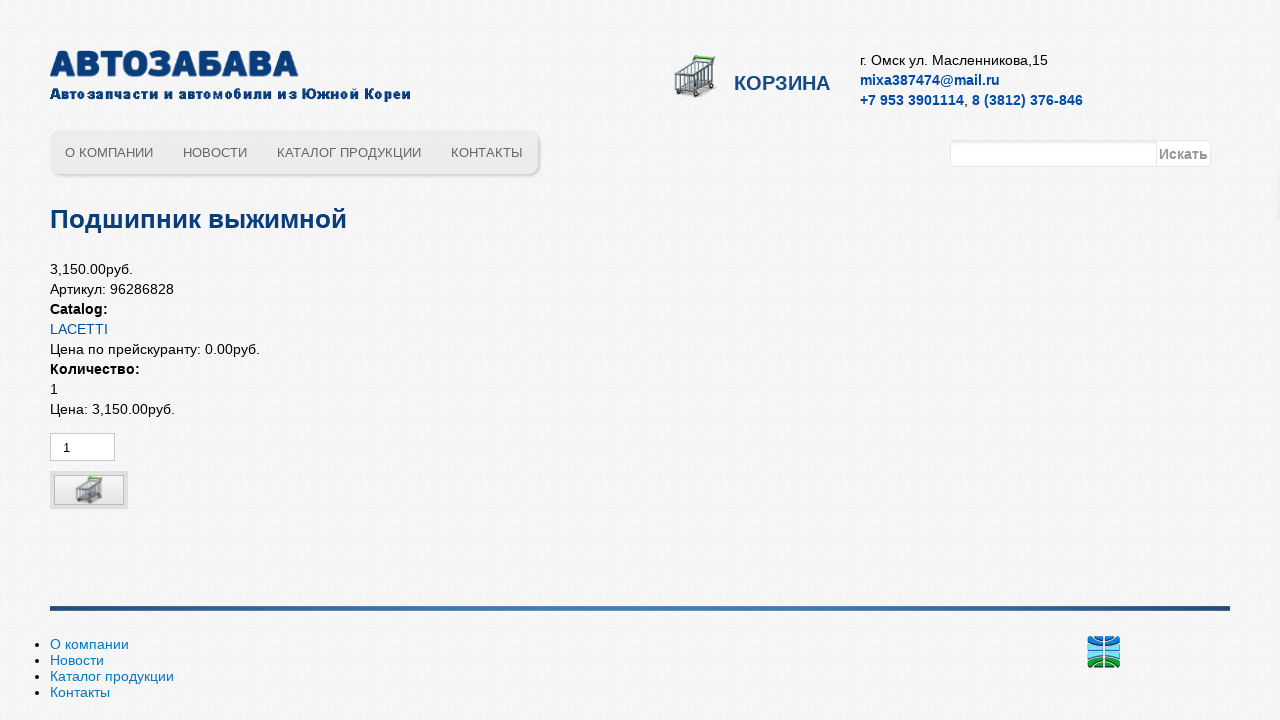

--- FILE ---
content_type: text/html; charset=utf-8
request_url: https://autozabava.ru/podshipnik-vyzhimnoy.html
body_size: 5080
content:
<!DOCTYPE html PUBLIC "-//W3C//DTD HTML+RDFa 1.1//EN">
<html lang="ru" dir="ltr" version="HTML+RDFa 1.1"
  xmlns:content="http://purl.org/rss/1.0/modules/content/"
  xmlns:dc="http://purl.org/dc/terms/"
  xmlns:foaf="http://xmlns.com/foaf/0.1/"
  xmlns:og="http://ogp.me/ns#"
  xmlns:rdfs="http://www.w3.org/2000/01/rdf-schema#"
  xmlns:sioc="http://rdfs.org/sioc/ns#"
  xmlns:sioct="http://rdfs.org/sioc/types#"
  xmlns:skos="http://www.w3.org/2004/02/skos/core#"
  xmlns:xsd="http://www.w3.org/2001/XMLSchema#">
<head profile="http://www.w3.org/1999/xhtml/vocab">
  <meta http-equiv="Content-Type" content="text/html; charset=utf-8" />
<meta name="viewport" content="width=device-width, initial-scale=1, maximum-scale=1, minimum-scale=1, user-scalable=no" />
<link rel="shortcut icon" href="https://autozabava.ru/sites/default/files/favicon.png" type="image/png" />
<link rel="canonical" href="/podshipnik-vyzhimnoy.html" />
<meta name="Generator" content="Drupal 7 (http://drupal.org)" />
<link rel="shortlink" href="/node/1277147" />
  <title>Подшипник выжимной | АВТОЗАБАВА — автомобили и запчасти из Южной Кореи</title>  
  <link type="text/css" rel="stylesheet" href="https://autozabava.ru/sites/default/files/css/css_xE-rWrJf-fncB6ztZfd2huxqgxu4WO-qwma6Xer30m4.css" media="all" />
<link type="text/css" rel="stylesheet" href="https://autozabava.ru/sites/default/files/css/css_ffjGf0FRE5O2SN7xWfnFdnoCNVLZdko7oQJWRdt6Z3Q.css" media="all" />
<link type="text/css" rel="stylesheet" href="https://autozabava.ru/sites/default/files/css/css_YOVqtIAJdy3YxLJKSbZJugrmDkTnNHQKYL7sUhe_3F4.css" media="all" />
<link type="text/css" rel="stylesheet" href="https://autozabava.ru/sites/default/files/css/css_LndvsQkU-dPKCQ5MYWZzmHc_hpy3tJ8OOY1U7ppzOs8.css" media="all" />

<!--[if (lt IE 9)&(!IEMobile)]>
<link type="text/css" rel="stylesheet" href="https://autozabava.ru/sites/default/files/css/css_bh0-po_Ppb_BdnISEfNxL3XkebT_jGAbu1bVXG5vj2I.css" media="all" />
<![endif]-->

<!--[if gte IE 9]><!-->
<link type="text/css" rel="stylesheet" href="https://autozabava.ru/sites/default/files/css/css_HEG1aaHWRzPIhVS_UjG0e9sQ9zvBjQjWAyEFgQ-wXsw.css" media="all" />
<!--<![endif]-->
  <script type="text/javascript" src="https://autozabava.ru/sites/default/files/js/js_vDrW3Ry_4gtSYaLsh77lWhWjIC6ml2QNkcfvfP5CVFs.js"></script>
<script type="text/javascript" src="https://autozabava.ru/sites/default/files/js/js_45JniWrXrY8q8AEVIV6GFupI5scizolw-FrujytMgiY.js"></script>
<script type="text/javascript" src="https://autozabava.ru/sites/default/files/js/js_ljC3jdfXK-1GGGOFX-I107xbLjKw84LF8HErNX1LWFE.js"></script>
<script type="text/javascript" src="https://autozabava.ru/sites/default/files/js/js_diWL3aQY3h6RRBatVIE0RJfaXsBie-hoJ861ArHzvB0.js"></script>
<script type="text/javascript">
<!--//--><![CDATA[//><!--
jQuery.extend(Drupal.settings, {"basePath":"\/","pathPrefix":"","ajaxPageState":{"theme":"globus","theme_token":"rJzBwxEYWSgVR52ZSKJAJ927tfWCLWzECKbqjpJ0Vxc","js":{"misc\/jquery.js":1,"misc\/jquery.once.js":1,"misc\/drupal.js":1,"sites\/all\/modules\/nice_menus\/js\/jquery.bgiframe.js":1,"sites\/all\/modules\/nice_menus\/js\/jquery.hoverIntent.js":1,"sites\/all\/modules\/nice_menus\/js\/superfish.js":1,"sites\/all\/modules\/nice_menus\/js\/nice_menus.js":1,"public:\/\/languages\/ru_yVC4iHD0vdJfKe_iBdVY-uoE_XGck9-XAautHJwUG04.js":1,"sites\/all\/libraries\/colorbox\/jquery.colorbox-min.js":1,"sites\/all\/modules\/colorbox\/js\/colorbox.js":1,"sites\/all\/modules\/colorbox\/styles\/default\/colorbox_style.js":1,"sites\/all\/themes\/globus\/js\/sticky_footer.js":1,"sites\/all\/themes\/omega\/omega\/js\/omega-mediaqueries.js":1},"css":{"modules\/system\/system.base.css":1,"modules\/system\/system.menus.css":1,"modules\/system\/system.messages.css":1,"modules\/system\/system.theme.css":1,"modules\/comment\/comment.css":1,"sites\/all\/modules\/date\/date_api\/date.css":1,"sites\/all\/modules\/date\/date_popup\/themes\/datepicker.1.7.css":1,"modules\/field\/theme\/field.css":1,"modules\/node\/node.css":1,"modules\/user\/user.css":1,"sites\/all\/modules\/views\/css\/views.css":1,"sites\/all\/modules\/colorbox\/styles\/default\/colorbox_style.css":1,"sites\/all\/modules\/ctools\/css\/ctools.css":1,"sites\/all\/modules\/nice_menus\/css\/nice_menus.css":1,"sites\/all\/themes\/globus\/css\/menu.css":1,"sites\/all\/themes\/omega\/alpha\/css\/alpha-reset.css":1,"sites\/all\/themes\/omega\/alpha\/css\/alpha-mobile.css":1,"sites\/all\/themes\/omega\/alpha\/css\/alpha-alpha.css":1,"sites\/all\/themes\/omega\/omega\/css\/omega-text.css":1,"sites\/all\/themes\/omega\/omega\/css\/omega-branding.css":1,"sites\/all\/themes\/omega\/omega\/css\/omega-menu.css":1,"sites\/all\/themes\/omega\/omega\/css\/omega-forms.css":1,"sites\/all\/themes\/omega\/omega\/css\/omega-visuals.css":1,"sites\/all\/themes\/globus\/css\/global.css":1,"ie::normal::sites\/all\/themes\/globus\/css\/globus-alpha-default.css":1,"ie::normal::sites\/all\/themes\/globus\/css\/globus-alpha-default-normal.css":1,"ie::normal::sites\/all\/themes\/omega\/alpha\/css\/grid\/alpha_default\/normal\/alpha-default-normal-12.css":1,"narrow::sites\/all\/themes\/globus\/css\/globus-alpha-default.css":1,"narrow::sites\/all\/themes\/globus\/css\/globus-alpha-default-narrow.css":1,"sites\/all\/themes\/omega\/alpha\/css\/grid\/alpha_default\/narrow\/alpha-default-narrow-12.css":1,"normal::sites\/all\/themes\/globus\/css\/globus-alpha-default.css":1,"normal::sites\/all\/themes\/globus\/css\/globus-alpha-default-normal.css":1,"sites\/all\/themes\/omega\/alpha\/css\/grid\/alpha_default\/normal\/alpha-default-normal-12.css":1,"wide::sites\/all\/themes\/globus\/css\/globus-alpha-default.css":1,"wide::sites\/all\/themes\/globus\/css\/globus-alpha-default-wide.css":1,"sites\/all\/themes\/omega\/alpha\/css\/grid\/alpha_default\/wide\/alpha-default-wide-12.css":1}},"colorbox":{"opacity":"0.85","current":"{current} of {total}","previous":"\u00ab Prev","next":"Next \u00bb","close":"\u0417\u0430\u043a\u0440\u044b\u0442\u044c","maxWidth":"98%","maxHeight":"98%","fixed":true,"mobiledetect":true,"mobiledevicewidth":"480px"},"nice_menus_options":{"delay":"800","speed":"slow"},"urlIsAjaxTrusted":{"\/podshipnik-vyzhimnoy.html":true},"omega":{"layouts":{"primary":"normal","order":["narrow","normal","wide"],"queries":{"narrow":"all and (min-width: 740px) and (min-device-width: 740px), (max-device-width: 800px) and (min-width: 740px) and (orientation:landscape)","normal":"all and (min-width: 980px) and (min-device-width: 980px), all and (max-device-width: 1024px) and (min-width: 1024px) and (orientation:landscape)","wide":"all and (min-width: 1220px)"}}}});
//--><!]]>
</script>
  <!--[if lt IE 9]><script src="http://html5shiv.googlecode.com/svn/trunk/html5.js"></script><![endif]-->
</head>
<body class="html not-front not-logged-in page-node page-node- page-node-1277147 node-type-product uc-product-node context-podshipnik-vyzhimnoyhtml">
  <div id="skip-link">
    <a href="#main-content" class="element-invisible element-focusable">Перейти к основному содержанию</a>
  </div>
    <!-- Google Tag Manager -->
<noscript><iframe src="//www.googletagmanager.com/ns.html?id=GTM-M9NMQZ"
height="0" width="0" style="display:none;visibility:hidden"></iframe></noscript>
<script>(function(w,d,s,l,i){w[l]=w[l]||[];w[l].push({'gtm.start':
new Date().getTime(),event:'gtm.js'});var f=d.getElementsByTagName(s)[0],
j=d.createElement(s),dl=l!='dataLayer'?'&l='+l:'';j.async=true;j.src=
'//www.googletagmanager.com/gtm.js?id='+i+dl;f.parentNode.insertBefore(j,f);
})(window,document,'script','dataLayer','GTM-M9NMQZ');</script>
<!-- End Google Tag Manager -->
<div class="page clearfix" id="page">
      <header id="section-header" class="section section-header">
  <div id="zone-branding-wrapper" class="zone-wrapper zone-branding-wrapper clearfix">  
  <div id="zone-branding" class="zone zone-branding clearfix container-12">
    <div class="grid-12 region region-branding" id="region-branding">
  <div class="region-inner region-branding-inner">
        <div class="branding-data grid-4 alpha clearfix">
            <div class="logo-img">
        <a href="/" rel="home" title=""><img src="https://autozabava.ru/sites/all/themes/globus/logo.png" alt="" id="logo" /></a>      </div>
                </div>
        <div class="block block-block cart-link grid-4 block-3 block-block-3 odd block-without-title" id="block-block-3">
  <div class="block-inner clearfix">
                
    <div class="content clearfix">
      <div class="cart-link-wrapper">
<a class="cart-link" href="/cart">Корзина</a>
</div>
    </div>
  </div>
</div><div class="block block-block address-block grid-4 omega block-4 block-block-4 even block-without-title" id="block-block-4">
  <div class="block-inner clearfix">
                
    <div class="content clearfix">
      <address class="grid-3 omega">
<div class="address">г. Омск ул. Масленникова,15</div>
<div class="email"><a href="mailto:mixa387474@mail.ru" class="blue-text">mixa387474@mail.ru</a></div>
<div class="phones"><a href="tel:+79533901114" class="blue-text"> +7 953 3901114</a>, <a href="tel:+73812376846" class="blue-text">8 (3812) 376-846</a></div>
</address>
    </div>
  </div>
</div>  </div>
</div>  </div>
</div><div id="zone-menu-wrapper" class="zone-wrapper zone-menu-wrapper clearfix">  
  <div id="zone-menu" class="zone zone-menu clearfix container-12">
    <div class="grid-12 region region-menu" id="region-menu">
  <div class="region-inner region-menu-inner">
        <div class="block block-nice-menus gen-menu grid-9 alpha block-1 block-nice-menus-1 odd block-without-title" id="block-nice-menus-1">
  <div class="block-inner clearfix">
                
    <div class="content clearfix">
      <ul class="nice-menu nice-menu-down nice-menu-main-menu" id="nice-menu-1"><li class="menu-667 menu-path-node-705374 first odd "><a href="/about-company" title="">О компании</a></li>
<li class="menu-482 menu-path-news  even "><a href="/news">Новости</a></li>
<li class="menu-668 menu-path-catalog  odd "><a href="/catalog" title="">Каталог продукции</a></li>
<li class="menu-1146 menu-path-node-900216  even last"><a href="/contacts">Контакты</a></li>
</ul>
    </div>
  </div>
</div><div class="block block-search search-form grid-3 omega block-form block-search-form even block-without-title" id="block-search-form">
  <div class="block-inner clearfix">
                
    <div class="content clearfix">
      <form action="/podshipnik-vyzhimnoy.html" method="post" id="search-block-form" accept-charset="UTF-8"><div><div class="container-inline">
      <h2 class="element-invisible">Форма поиска</h2>
    <div class="form-item form-type-textfield form-item-search-block-form">
  <label class="element-invisible" for="edit-search-block-form--2">Поиск </label>
 <input title="Введите ключевые слова для поиска." type="text" id="edit-search-block-form--2" name="search_block_form" value="" size="15" maxlength="128" class="form-text" />
</div>
<div class="form-actions form-wrapper" id="edit-actions--2"><input type="submit" id="edit-submit--2" name="op" value="Искать" class="form-submit" /></div><input type="hidden" name="form_build_id" value="form-TDKrJu9IJJOoBhYVi9fIKStoTzWgkRliLijtDks6G3I" />
<input type="hidden" name="form_id" value="search_block_form" />
</div>
</div></form>    </div>
  </div>
</div>  </div>
</div>
  </div>
</div></header>    
      <section id="section-content" class="section section-content">
  <div id="zone-preface-wrapper" class="zone-wrapper zone-preface-wrapper clearfix">  
  <div id="zone-preface" class="zone zone-preface clearfix container-12">
    <div class="grid-12 region region-preface-first" id="region-preface-first">
  <div class="region-inner region-preface-first-inner">
    <div class="block block-delta-blocks block-page-title block-delta-blocks-page-title odd block-without-title" id="block-delta-blocks-page-title">
  <div class="block-inner clearfix">
                
    <div class="content clearfix">
      <h1 id="page-title" class="title">Подшипник выжимной</h1>    </div>
  </div>
</div>  </div>
</div>  </div>
</div><div id="zone-content-wrapper" class="zone-wrapper zone-content-wrapper clearfix">  
  <div id="zone-content" class="zone zone-content clearfix container-12">    
        
        <div class="grid-12 region region-content" id="region-content">
  <div class="region-inner region-content-inner">
    <a id="main-content"></a>
                        <div class="block block-system block-main block-system-main odd block-without-title" id="block-system-main">
  <div class="block-inner clearfix">
                
    <div class="content clearfix">
      <article about="/podshipnik-vyzhimnoy.html" typeof="sioc:Item foaf:Document" class="node node-product node-published node-not-promoted node-not-sticky author-admin odd clearfix" id="node-product-1277147">
        <span property="dc:title" content="Подшипник выжимной" class="rdf-meta element-hidden"></span>    
  
  <div class="content clearfix">
    <div  class="product-info display-price uc-product-1277147"><span class="uc-price">3,150.00руб.</span></div><div  class="product-info model"><span class="product-info-label">Артикул:</span> <span class="product-info-value">96286828</span></div><div class="field field-name-taxonomy-catalog field-type-taxonomy-term-reference field-label-above"><div class="field-label">Catalog:&nbsp;</div><div class="field-items"><div class="field-item even"><a href="/catalog/lacetti" typeof="skos:Concept" property="rdfs:label skos:prefLabel" datatype="">LACETTI</a></div></div></div><div  class="product-info list-price"><span class="uc-price-label">Цена по прейскуранту:</span> <span class="uc-price">0.00руб.</span></div><div class="field field-name-field-quantity field-type-text field-label-above"><div class="field-label">Количество:&nbsp;</div><div class="field-items"><div class="field-item even">1</div></div></div><div  class="product-info sell-price"><span class="uc-price-label">Цена:</span> <span class="uc-price">3,150.00руб.</span></div><div class="add-to-cart"><form action="/podshipnik-vyzhimnoy.html" method="post" id="uc-product-add-to-cart-form-1277147" accept-charset="UTF-8"><div><div class="form-item form-type-uc-quantity form-item-qty">
  <label for="edit-qty"> <span class="form-required" title="Обязательно для заполнения.">*</span></label>
 <input type="text" id="edit-qty" name="qty" value="1" size="5" maxlength="6" class="form-text required" />
</div>
<input type="hidden" name="form_build_id" value="form-BKW_cyljJLkKMJOIu1VspRYr_f9FAOlwhRoAKVbRllQ" />
<input type="hidden" name="form_id" value="uc_product_add_to_cart_form_1277147" />
<div class="form-actions form-wrapper" id="edit-actions"><input type="image" id="edit-submit" name="submit" src="https://autozabava.ru/sites/all/themes/globus/img/add-to-cart-button.png" class="form-submit" /></div></div></form></div>  </div>
  
  <div class="clearfix">
          <nav class="links node-links clearfix"></nav>
    
      </div>
</article>    </div>
  </div>
</div>      </div>
</div>  </div>
</div></section>    
  
      <footer id="section-footer" class="section section-footer">
  <div id="zone-footer-wrapper" class="zone-wrapper zone-footer-wrapper clearfix">  
  <div id="zone-footer" class="zone zone-footer clearfix container-12">
    <div class="grid-12 region region-footer-first" id="region-footer-first">
  <div class="region-inner region-footer-first-inner">
    <div class="block block-nice-menus footer-menu grid-10 alpha block-2 block-nice-menus-2 odd block-without-title" id="block-nice-menus-2">
  <div class="block-inner clearfix">
                
    <div class="content clearfix">
      <ul class="nice-menu nice-menu-down nice-menu-main-menu" id="nice-menu-2"><li class="menu-667 menu-path-node-705374 first odd "><a href="/about-company" title="">О компании</a></li>
<li class="menu-482 menu-path-news  even "><a href="/news">Новости</a></li>
<li class="menu-668 menu-path-catalog  odd "><a href="/catalog" title="">Каталог продукции</a></li>
<li class="menu-1146 menu-path-node-900216  even last"><a href="/contacts">Контакты</a></li>
</ul>
    </div>
  </div>
</div><div class="block block-block globus-links grid-1 omega block-1 block-block-1 even block-without-title" id="block-block-1">
  <div class="block-inner clearfix">
                
    <div class="content clearfix">
      <div id="globus-link-wrapper">
<a id="globus-link" href="http://iaglobus.ru/"><img alt="Глобус" title="Интернет-агентство &quot;Глобус&quot;" src="/sites/all/themes/globus/img/iaglobus.png" /></a>
</div>
    </div>
  </div>
</div>  </div>
</div>  </div>
</div></footer>  </div>  </body>
</html>